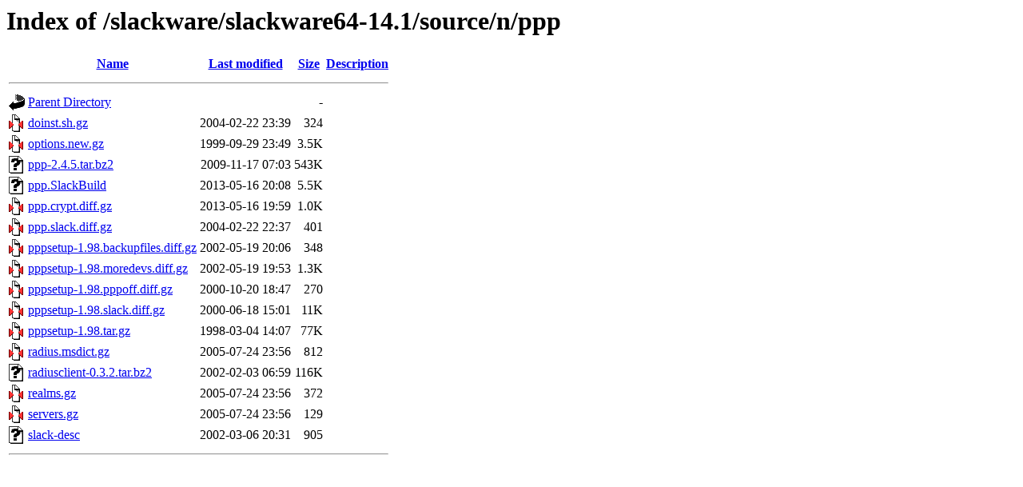

--- FILE ---
content_type: text/html;charset=UTF-8
request_url: http://repo.gsacrd.ab.ca/slackware/slackware64-14.1/source/n/ppp/
body_size: 857
content:
<!DOCTYPE HTML PUBLIC "-//W3C//DTD HTML 3.2 Final//EN">
<html>
 <head>
  <title>Index of /slackware/slackware64-14.1/source/n/ppp</title>
 </head>
 <body>
<h1>Index of /slackware/slackware64-14.1/source/n/ppp</h1>
  <table>
   <tr><th valign="top"><img src="/icons/blank.gif" alt="[ICO]"></th><th><a href="?C=N;O=D">Name</a></th><th><a href="?C=M;O=A">Last modified</a></th><th><a href="?C=S;O=A">Size</a></th><th><a href="?C=D;O=A">Description</a></th></tr>
   <tr><th colspan="5"><hr></th></tr>
<tr><td valign="top"><img src="/icons/back.gif" alt="[PARENTDIR]"></td><td><a href="/slackware/slackware64-14.1/source/n/">Parent Directory</a></td><td>&nbsp;</td><td align="right">  - </td><td>&nbsp;</td></tr>
<tr><td valign="top"><img src="/icons/compressed.gif" alt="[   ]"></td><td><a href="doinst.sh.gz">doinst.sh.gz</a></td><td align="right">2004-02-22 23:39  </td><td align="right">324 </td><td>&nbsp;</td></tr>
<tr><td valign="top"><img src="/icons/compressed.gif" alt="[   ]"></td><td><a href="options.new.gz">options.new.gz</a></td><td align="right">1999-09-29 23:49  </td><td align="right">3.5K</td><td>&nbsp;</td></tr>
<tr><td valign="top"><img src="/icons/unknown.gif" alt="[   ]"></td><td><a href="ppp-2.4.5.tar.bz2">ppp-2.4.5.tar.bz2</a></td><td align="right">2009-11-17 07:03  </td><td align="right">543K</td><td>&nbsp;</td></tr>
<tr><td valign="top"><img src="/icons/unknown.gif" alt="[   ]"></td><td><a href="ppp.SlackBuild">ppp.SlackBuild</a></td><td align="right">2013-05-16 20:08  </td><td align="right">5.5K</td><td>&nbsp;</td></tr>
<tr><td valign="top"><img src="/icons/compressed.gif" alt="[   ]"></td><td><a href="ppp.crypt.diff.gz">ppp.crypt.diff.gz</a></td><td align="right">2013-05-16 19:59  </td><td align="right">1.0K</td><td>&nbsp;</td></tr>
<tr><td valign="top"><img src="/icons/compressed.gif" alt="[   ]"></td><td><a href="ppp.slack.diff.gz">ppp.slack.diff.gz</a></td><td align="right">2004-02-22 22:37  </td><td align="right">401 </td><td>&nbsp;</td></tr>
<tr><td valign="top"><img src="/icons/compressed.gif" alt="[   ]"></td><td><a href="pppsetup-1.98.backupfiles.diff.gz">pppsetup-1.98.backupfiles.diff.gz</a></td><td align="right">2002-05-19 20:06  </td><td align="right">348 </td><td>&nbsp;</td></tr>
<tr><td valign="top"><img src="/icons/compressed.gif" alt="[   ]"></td><td><a href="pppsetup-1.98.moredevs.diff.gz">pppsetup-1.98.moredevs.diff.gz</a></td><td align="right">2002-05-19 19:53  </td><td align="right">1.3K</td><td>&nbsp;</td></tr>
<tr><td valign="top"><img src="/icons/compressed.gif" alt="[   ]"></td><td><a href="pppsetup-1.98.pppoff.diff.gz">pppsetup-1.98.pppoff.diff.gz</a></td><td align="right">2000-10-20 18:47  </td><td align="right">270 </td><td>&nbsp;</td></tr>
<tr><td valign="top"><img src="/icons/compressed.gif" alt="[   ]"></td><td><a href="pppsetup-1.98.slack.diff.gz">pppsetup-1.98.slack.diff.gz</a></td><td align="right">2000-06-18 15:01  </td><td align="right"> 11K</td><td>&nbsp;</td></tr>
<tr><td valign="top"><img src="/icons/compressed.gif" alt="[   ]"></td><td><a href="pppsetup-1.98.tar.gz">pppsetup-1.98.tar.gz</a></td><td align="right">1998-03-04 14:07  </td><td align="right"> 77K</td><td>&nbsp;</td></tr>
<tr><td valign="top"><img src="/icons/compressed.gif" alt="[   ]"></td><td><a href="radius.msdict.gz">radius.msdict.gz</a></td><td align="right">2005-07-24 23:56  </td><td align="right">812 </td><td>&nbsp;</td></tr>
<tr><td valign="top"><img src="/icons/unknown.gif" alt="[   ]"></td><td><a href="radiusclient-0.3.2.tar.bz2">radiusclient-0.3.2.tar.bz2</a></td><td align="right">2002-02-03 06:59  </td><td align="right">116K</td><td>&nbsp;</td></tr>
<tr><td valign="top"><img src="/icons/compressed.gif" alt="[   ]"></td><td><a href="realms.gz">realms.gz</a></td><td align="right">2005-07-24 23:56  </td><td align="right">372 </td><td>&nbsp;</td></tr>
<tr><td valign="top"><img src="/icons/compressed.gif" alt="[   ]"></td><td><a href="servers.gz">servers.gz</a></td><td align="right">2005-07-24 23:56  </td><td align="right">129 </td><td>&nbsp;</td></tr>
<tr><td valign="top"><img src="/icons/unknown.gif" alt="[   ]"></td><td><a href="slack-desc">slack-desc</a></td><td align="right">2002-03-06 20:31  </td><td align="right">905 </td><td>&nbsp;</td></tr>
   <tr><th colspan="5"><hr></th></tr>
</table>
</body></html>
